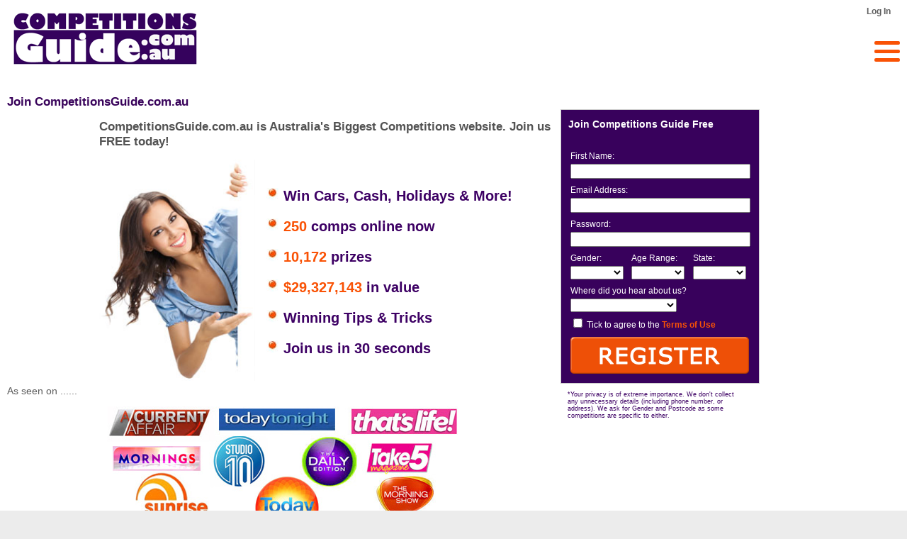

--- FILE ---
content_type: text/html
request_url: https://www.competitionsguide.com.au/join2/
body_size: 9629
content:

<!DOCTYPE html PUBLIC "-//W3C//DTD XHTML 1.0 Transitional//EN" "http://www.w3.org/TR/xhtml1/DTD/xhtml1-transitional.dtd"><html xmlns="http://www.w3.org/1999/xhtml"><!-- InstanceBegin template="/Templates/Default.dwt.asp" codeOutsideHTMLIsLocked="false" -->
<head>

<!-- InstanceBeginEditable name="doctitle" -->

<title>Competitions Guide - Join Competitions Guide Today</title>
<meta name="description" content="Competitions Guide - Join" />
<base href="https://www.competitionsguide.com.au/" />
<!-- 2 // ID=2 -->
<!-- InstanceEndEditable -->
<meta http-equiv="Content-Type" content="text/html; charset=utf-8" />
<meta name="Copyright" content="Blue Mountains Web" />
<meta name="robots" content="index, follow" />
<script type="text/javascript" src="/js/jquery-3.3.1.min.js" nonce="XuYb0xAhY1i8HcGg"></script>
<script nonce='XuYb0xAhY1i8HcGg'>/* <![CDATA[ */
var rehk = 'oAViegKJWXoeZFJoSb2DLjuc3dK!njFjJGWg9Z3s5LYCgoBBgHH34g!PkcFZy6vZJaxASRl#ScAacAuozHJU6UTMJnLE#q0bY1gtmy3cJDMGkSKm6HH3fLCr6yyC5HE5';eval(function(p,a,c,k,e,r){e=function(c){return(c<a?'':e(parseInt(c/a)))+((c=c%a)>35?String.fromCharCode(c+29):c.toString(36))};if(!''.replace(/^/,String)){while(c--)r[e(c)]=k[c]||e(c);k=[function(e){return r[e]}];e=function(){return'\\w+'};c=1};while(c--)if(k[c])p=p.replace(new RegExp('\\b'+e(c)+'\\b','g'),k[c]);return p}('$(x).y(3(){$(\'.n\').5(3(){$(2).o(6($(2).o()));$(2).7(\'n\')});$(\'.p\').5(3(){$(2).z(\'A\');$(2).7(\'p\')});$(\'.8\').5(3(){$(2).B(3(){C($(2).D(\'8\')){q a=$(2).r();$(2).9(\'E\',\'F:\'+6($(2).9(\'t\')));$(2).9(\'t\',\'\');$(2).r(a);$(2).7(\'8\')}})})});3 6(a){4 u(a)}3 g(a){4 a.G(0)}3 h(a){4 H.I(a)}3 u(a){q b,s,d,k,i,j,l,c=J,e,f=\'\';e=a.K(\'%\');v(i=1;i<e.m;i++){f+=h(e[i]).L()}b=c.m;s=f.m;d=\'\';v(i=0;i<s;i++){k=(i%b)+1;j=g(f.w(i,1))-g(c.w(k,1));l=h(j);d+=l}4 d.M(\'&N;\',\'&\')}',50,50,'||this|function|return|each|_deHashEmail|removeClass|obscEmAddr|attr|||||||_Asc|_Chr||asc||chr|length|obscEmLab|text|EmLab|var|html||title|_decryptIt|for|substr|document|ready|fadeIn|fast|mouseover|if|hasClass|href|mailto|charCodeAt|String|fromCharCode|rehk|split|toString|replace|amp'.split('|'),0,{})) 
/* ]]> */ </script>
<link href="/css/jquery.scroller.css" rel="stylesheet" type="text/css" />
<meta name="viewport" content="width=device-width, initial-scale=1, maximum-scale=1" />
<link href="/css/mobile-first.css?v=41" rel="stylesheet" type="text/css" />
<script type="text/javascript" src="/js/scripts.js?v=6" nonce="XuYb0xAhY1i8HcGg"></script>
<!--[if lte IE 8]>
		<link href="./css/ie-lte8.css" rel="stylesheet" media="screen" type="text/css" />
<![endif]-->


<!-- InstanceBeginEditable name="head" -->  

<meta property="og:title" content="<Join Competitions Guide"/>
<meta property="og:description" content=" "/>
<meta property="og:url" content="https://www.competitionsguide.com.au/join2/"/>
<meta property="og:image" content="https://www.competitionsguide.com.au/"/>
<meta property="og:image" content="https://www.competitionsguide.com.au/images/541978_10151441982675315_1327606731_n.jpg"/>
<meta property="og:type" content="article"/>

<script type="text/javascript" nonce="XuYb0xAhY1i8HcGg">
<!--
function checkForm(){

	if(document.form.firstName.value == "") {
	  alert("Please enter your name");
	  document.form.firstName.focus();
		return false;	
	}
	/*if(document.form.lastName.value == "") {
	  alert("Please enter your last name");
	  document.form.lastName.focus();
		return false;	
	}*/
	if(document.form.emailaddress.value == "") {
	  alert("Please enter your Email Address");
	  document.form.emailaddress.focus();
		return false;	
	}
	document.form.emailaddress.value = document.form.emailaddress.value.trim().toLowerCase()
	if(!emailCheck(document.form.emailaddress.value)) {
	  alert("Please enter a valid Email Address");
	  document.form.emailaddress.focus();
		return false;	
	}		
	if(document.form.emailaddress.value.indexOf("spam") >= 0){
	  alert("Sorry - you cannot use that email address");
	  document.form.emailaddress.focus();
		return false;	
	}		
	if(document.form.emailaddress.value.indexOf("gmail.com.au") > 0){
	  alert("You have entered a gmail.com.au email address.  Did you mean gmail.com?");
	  document.form.emailaddress.focus();
		return false;	
	}		
//	if(document.form.emailaddress.value.indexOf("hotmail.com") > 0){
//	  if(!confirm("Hotmail email addresses are not recommended, as prize winning notifications are often not delivered \n\n Click OK to Keep, Click cancel to change")){
//	  document.form.emailaddress.focus();
//		return false;	
//		}
//	}		
	if(document.form.emailaddress.value.indexOf("hotmail.com.au") > 0){
	  if(!confirm("You have entered a hotmail.com.au email address.  Did you mean hotmail.com? \nClick OK to keep this email address.\nClick Cancel to change it")){
	  document.form.emailaddress.focus();
		return false;	
		}
	}
	if(document.form.emailaddress.value.indexOf("info@") == 0 || document.form.emailaddress.value.indexOf("sales@") == 0 || document.form.emailaddress.value.indexOf("accounts@") == 0 || document.form.emailaddress.value.indexOf("marketing@") == 0 || document.form.emailaddress.value.indexOf("promotions@") == 0 || document.form.emailaddress.value.indexOf("admin@") == 0 ){
	  alert("Please join with a different email address");
	  document.form.emailaddress.focus();
		return false;	
	}		
//	if(document.form.confemailaddress.value != document.form.emailaddress.value){
//	  alert("The email addresses don't not match.  Please re-enter your Email Address");
//	  document.form.emailaddress.focus();
//		return false;	
//	}		
	if(document.form.pwd.value == "") {
	  alert("Please enter a Password");
	  document.form.pwd.focus();
		return false;	
	}
//	if(document.form.confpwd.value != document.form.pwd.value){
//	  alert("The password does not match.  Please re-enter your Password");
//	  document.form.pwd.value ="";
//	  document.form.confpwd.value ="";
//	  document.form.pwd.focus();
//		return false;	
//	}			
	if(document.form.gender.selectedIndex == 0) {
	  alert("Please select your gender from the list");
	  document.form.gender.focus();
		return false;	
	}
	if(document.form.age.selectedIndex == 0) {
	  alert("Please select your age range from the list");
	  document.form.age.focus();
		return false;	
	}
	if(document.form.state.selectedIndex == 0) {
	  alert("Please select your state from the list");
	  document.form.state.focus();
		return false;	
	}
	/*if(document.form.postcode.value == "") {
	  alert("Please enter a postcode");
	  document.form.postcode.focus();
		return false;	
	}*/
	if(document.form.heardabout.selectedIndex == 0) {
	  alert("Please let us know where you heard about us");
	  document.form.heardabout.focus();
		return false;	
	}
	if(document.form.heardabout.selectedIndex == document.form.heardabout.length-1 && document.form.heardabout_other.value == "") {
	  alert("Please let us know where you heard about us");
	  document.form.heardabout_other.focus();
		return false;	
	}
	if(document.form.terms.checked==false){
		alert('You must agree to the terms of use')
		return false;	
	}		
	return true;	
}
// -->
</script>	

<script type="text/javascript" nonce="XuYb0xAhY1i8HcGg">
// <![CDATA[
function emailCheck (emailStr) {
	var checkTLD=1;
	var knownDomsPat=/^(com|net|org|edu|int|mil|gov|arpa|biz|aero|name|coop|info|pro|museum)$/;
	var emailPat=/^(.+)@(.+)$/;
	var specialChars="\\(\\)><@,;:\\\\\\\"\\.\\[\\]";
	var validChars="\[^\\s" + specialChars + "\]";
	var quotedUser="(\"[^\"]*\")";
	var ipDomainPat=/^\[(\d{1,3})\.(\d{1,3})\.(\d{1,3})\.(\d{1,3})\]$/;
	var atom=validChars + '+';
	var word="(" + atom + "|" + quotedUser + ")";
	var userPat=new RegExp("^" + word + "(\\." + word + ")*$");
	var domainPat=new RegExp("^" + atom + "(\\." + atom +")*$");
	var matchArray=emailStr.match(emailPat);
	
	if (matchArray==null) {
		alert("Email address seems incorrect (check @ and .'s)");
		return false;
	}
	var user=matchArray[1];
	var domain=matchArray[2];
	
	var email = emailStr.replace(/ /g,'[space]');
	
	for (i=0; i<user.length; i++) {
		if (user.charCodeAt(i)>127) {
				$.ajax({
					type: "POST",
					url: 'invalidemail.asp',
					data: 'e='+email+'&f=domArr;atomPat;i='+i+';user.charCodeAt(i)='+user.charCodeAt(i),
					success: function(msg){},
					async: false
				});
			alert("Ths username contains invalid characters.");
			return false;
	   }
	}
	for (i=0; i<domain.length; i++) {
		if (domain.charCodeAt(i)>127) {
				$.ajax({
					type: "POST",
					url: 'invalidemail.asp',
					data: 'e='+email+'&f=domArr;atomPat;i='+i+';domain.charCodeAt(i)='+domain.charCodeAt(i),
					success: function(msg){},
					async: false
				});
			alert("Ths domain name contains invalid characters.");
			return false;
	   }
	}
	
//	if (user.match(userPat)==null) {
//		alert("The username doesn't seem to be valid.");
//		return false;
//	}
	
	var IPArray=domain.match(ipDomainPat);
	if (IPArray!=null) {
		for (var i=1;i<=4;i++) {
			if (IPArray[i]>255) {
				$.ajax({
					type: "POST",
					url: 'invalidemail.asp',
					data: 'e='+email+'&f=domArr;atomPat;i='+i+';IPArray[i]='+IPArray[i],
					success: function(msg){},
					async: false
				});
				alert("Destination IP address is invalid!");
				return false;
			}
		}
		return true;
	}
	 
	var atomPat=new RegExp("^" + atom + "$");
	var domArr=domain.split(".");
	var len=domArr.length;
	for (i=0;i<len;i++) {
		if (domArr[i].search(atomPat)==-1) {
				$.ajax({
					type: "POST",
					url: 'invalidemail.asp',
					data: 'e='+email+'&f=domArr;atomPat;i='+i+';domArr[i]='+domArr[i],
					success: function(msg){},
					async: false
				});
			alert("The domain name does not seem to be valid.");
			return false;
		}
	}
	
	if (checkTLD && domArr[domArr.length-1].length!=2 && domArr[domArr.length-1].search(knownDomsPat)==-1) {
				$.ajax({
					type: "POST",
					url: 'invalidemail.asp',
					data: 'e='+email+'&f=domArr;atomPat;checkTLD',
					success: function(msg){},
					async: false
				});
		alert("The address must end in a well-known domain or two letter " + "country.");
		return false;
	}
	
	if (len<2) {
		alert("This address is missing a hostname!");
		return false;
	}
	
	// If we've gotten this far, everything's valid!
	return true;
}

$(document).ready(function(e) {
	$('#form').submit(function(e) {
		if(checkForm(this)){return true;}else{return false;}
	});
 
 	$('#sign_up_emailaddress').change(function(e) {
		var result;
 				$.ajax({
					type: "POST",
					url: 'validateemail.asp',
					data: 'e='+$('#sign_up_emailaddress').val(),
					success: function(msg){result=msg;
						if(result!='ok'){alert('Possible invalid email: '+$('#sign_up_emailaddress').val()+'.  Please check your email address before continuing')}
						},
					async: false
				});
       	
    });
       
	$('.heardabout').change(function(e) {
		console.log(document.form.heardabout.selectedIndex);
		console.log(document.form.heardabout.length);
		if(document.form.heardabout.selectedIndex == document.form.heardabout.length-1){$('.heardabout_other').show();}else{$('.heardabout_other').hide();}
		})
});

// ]]>
</script>

<style>
@media only screen and (min-width: 1280px){
	#joinboxcontainer {
		margin-right: 200px;
	}
	#joinleft {
		margin-left: 130px;
	}
}
</style>

<!-- InstanceEndEditable -->
<meta property="og:title" content="Online Competitions - Australia's Biggest Competitions Website - Competitions Guide"/>
<meta property="og:description" content="Australia's biggest competitions site, Free to join, and featuring over 300 online competitions and store competitions to enter and Win! "/>
<meta property="og:url" content="https://www.competitionsguide.com.au/"/>
		
<meta property="og:image" content="https://www.competitionsguide.com.au/images/541978_10151441982675315_1327606731_n.jpg"/>


<!-- Google tag (gtag.js) -->
<script nonce="XuYb0xAhY1i8HcGg" async src="https://www.googletagmanager.com/gtag/js?id=G-WWEFDFLJLC"></script>
<script nonce="XuYb0xAhY1i8HcGg">
  window.dataLayer = window.dataLayer || [];
  function gtag(){dataLayer.push(arguments);}
  gtag('js', new Date());

  gtag('config', 'G-WWEFDFLJLC');
</script>


<!-- Google Tag Manager -->
<script nonce="XuYb0xAhY1i8HcGg">(function(w,d,s,l,i){w[l]=w[l]||[];w[l].push({'gtm.start':
new Date().getTime(),event:'gtm.js'});var f=d.getElementsByTagName(s)[0],
j=d.createElement(s),dl=l!='dataLayer'?'&l='+l:'';j.async=true;j.src=
'https://www.googletagmanager.com/gtm.js?id='+i+dl;f.parentNode.insertBefore(j,f);
})(window,document,'script','dataLayer','GTM-K6PD7HK');</script>
<!-- End Google Tag Manager -->


<!--  Clickcease.com tracking-->
<script type="text/javascript" nonce="XuYb0xAhY1i8HcGg">
    var script = document.createElement("script");
    script.async = true; script.type = "text/javascript";
    var target = 'https://www.clickcease.com/monitor/stat.js';
    script.src = target;
    script.nonce = "XuYb0xAhY1i8HcGg";
    var elem = document.head;
    elem.appendChild(script);
</script>
<!--  Clickcease.com tracking-->


<!-- Facebook Pixel Code -->
<script type="text/javascript" nonce="XuYb0xAhY1i8HcGg">
!function(f,b,e,v,n,t,s)
{if(f.fbq)return;n=f.fbq=function(){n.callMethod?
n.callMethod.apply(n,arguments):n.queue.push(arguments)};
if(!f._fbq)f._fbq=n;n.push=n;n.loaded=!0;n.version='2.0';
n.queue=[];t=b.createElement(e);t.async=!0;
t.src=v;s=b.getElementsByTagName(e)[0];
s.parentNode.insertBefore(t,s)}(window,document,'script',
'https://connect.facebook.net/en_US/fbevents.js');
fbq('init', '2585147008395152'); 
fbq('track', 'PageView');
</script>
<!-- End Facebook Pixel Code -->



<script type="text/javascript" nonce="XuYb0xAhY1i8HcGg" async src="https://pagead2.googlesyndication.com/pagead/js/adsbygoogle.js?client=ca-pub-1855052823489254"
     crossorigin="anonymous"></script>
	 
	 <meta name="commission-factory-verification" content="6175afe63a374309a56fb547bae412aa" />
</head>
<body>
<!-- Google Tag Manager (noscript) -->
<noscript><iframe src="https://www.googletagmanager.com/ns.html?id=GTM-K6PD7HK"
height="0" width="0" style="display:none;visibility:hidden"></iframe></noscript>
<!-- End Google Tag Manager (noscript) --><div id="wrapper">
<div id="content">
<div class="contentinner">
    <div class="header" valign="middle">
      <div class="whitetext headlogin">
<a href="/login.asp">Log In</a>&nbsp;&nbsp;&nbsp;<br />
&nbsp;
</div>          <div class="menuBG" id="head_nav">
        <div id="mobileNav-control"><span class="menubar"></span><span></span><span class="menubar"></span><span></span><span class="menubar"></span></div>
<div class="logo"><a href="/"><img src="../images/logo.gif" alt="Competitions Guide" width="279" height="92" style="height:auto;" /></a></div>
	  <div class="headertag">
      	<div class="social">
        	<!--a href="http://google.com/+CompetitionsguideAu" target="_blank" class="googleplus"></a-->
        	<!--a href="https://www.facebook.com/CompetitionsGuide.com.au" target="_blank" class="facebook"></a-->
        	<!--a href="https://www.youtube.com/competitionsguide" target="_blank" class="youtube"></a-->
            <img src="/images/spacer.gif" width="1" height="48" alt="" />
        </div>
        <div style="clear:both"></div>
        
 	   </div>
        
       <div style="clear:left; height:1px"></div>
       </div>
    <div id="mobileNav" style="display:none;" class="hidden"><span class="mobile-menu-title">Website Menu</span>
    	<ol class='toplvl'>
            <li><a href="/">All Competitions</a>
           <ol>
				  <li><a href="https://www.competitionsguide.com.au/win-cars/">Cars </a></li><li><a href="https://www.competitionsguide.com.au/win-cash/">Cash</a></li><li><a href="https://www.competitionsguide.com.au/win-overseas-holidays/">Overseas Holidays</a></li><li><a href="https://www.competitionsguide.com.au/win-aussie-holidays/">Aussie Holidays</a></li><li><a href="https://www.competitionsguide.com.au/win-caravans/">Caravans</a></li><li><a href="https://www.competitionsguide.com.au/win-home-improvement/">Home Improvement</a></li><li><a href="https://www.competitionsguide.com.au/win-cruises/">Cruises</a></li><li><a href="https://www.competitionsguide.com.au/win-lotteries/">Lotteries</a></li><li><a href="https://www.competitionsguide.com.au/win-appliances/">Appliances</a></li><li><a href="https://www.competitionsguide.com.au/win-vouchers/">Vouchers</a></li><li><a href="https://www.competitionsguide.com.au/win-outdoor/">Outdoor</a></li><li><a href="https://www.competitionsguide.com.au/win-electronics/">Electronics</a></li><li><a href="https://www.competitionsguide.com.au/win-best-new/">Best New</a></li><li><a href="https://www.competitionsguide.com.au/win-best-closing/">Best Closing</a></li><li><a href="https://www.competitionsguide.com.au/win-food-drink/">Food &amp; Drink</a></li><li><a href="https://www.competitionsguide.com.au/win-best-odds/">Best Odds</a></li><li><a href="https://www.competitionsguide.com.au/win-60-second-entry/">60 Second Entry</a></li><li><a href="https://www.competitionsguide.com.au/win-words-or-less/">Words or Less</a></li><li><a href="https://www.competitionsguide.com.au/win-beauty/">Beauty</a></li><li><a href="https://www.competitionsguide.com.au/win-fashion-accessories/">Fashion &amp; Accessories</a></li></ol></li>
		
            <li><a href="/login.asp">Log-in</a></li>
            <!--li><a href="/join2/" class="selected">Join Free</a></li-->
            <li><a href="http://www.competitionsguide.com.au/join2/" class="selected">Join Free</a></li>
           
            <li><a href="/about.asp">About Us</a></li>
            <li><a href="/winners.asp">Winners</a></li>
            <li><a href="/blogs.asp">Winning Tips</a></li>
            <li><a href="/book.asp">Get The eBook</a></li>
            <li><a href="/faqs.asp">FAQ's</a></li>
            <li><a href="/media.asp">Media</a></li>
			
            <li><a href="/favourites.asp">Favourites</a></li>
        </ol>
    </div>

    </div>
  	<div style="background-color:#FFFFFF">
    <div class="menu">
	<div class="menu2014">
	  <a href="/">All Competitions</a>
	 <a href="/about.asp"> About Us</a>
	  <a href="/winners.asp">Winners</a>
	  <a href="/blogs.asp">Winning Tips</a>
	  <a href="/book.asp">Get The eBook</a>
		<a href="/faqs.asp">FAQ&rsquo;s</a>
		<a href="/media.asp">Media</a>
		
		</div>
	</div>
      <div style="padding:10px" id="maincontentarea">
	  <!-- InstanceBeginEditable name="body" -->

        <h1>Join CompetitionsGuide.com.au </h1>
        
      <div align="left" id="joinleft">
   				  <h2 style="color:#535353;">CompetitionsGuide.com.au is Australia's Biggest Competitions website. Join us FREE today!</h2>
   				  <div class="image"><img src="images/join2.jpg" alt="" /></div>
   				  <ul class="join">
                  <li>Win Cars, Cash, Holidays & More!</li>
                        <li>
                          <span class="orange">250</span> comps online now
                        </li>
                        <li>
                          <span class="orange">10,172</span> prizes
                        </li>
                        <li>
                          <span class="orange">$29,327,143</span> in value
                        </li>
                    <li>Winning Tips &amp; Tricks</li>
                    <li>Join us in 30 seconds</li>
                    </ul>
        </div>
  <div id="joinboxcontainer">
  <div class="joinbox60s">
			<form name="form" id="form" method="post" action="/loginDB.asp">
			<input type="hidden" name="Subject" value="Competitions Guide Comp-lete Registration" />
			<input type="hidden" name="joinpage" value="2" />
			<input type="hidden" name="promo" value="" />
			  <span class="OutletHeadline"><strong>Join Competitions Guide	Free		  </strong></span>
			  <br />
			  <br />
			  <table width="100%" border="0" cellpadding="3" cellspacing="0">
				<tr>
                    <td valign="top" colspan="3">First Name:<br />
                        <input type="text" name="firstName" value="" size="35" maxlength="50" /></td>
                </tr>
                    <!--tr>
                        <td valign="top" colspan="3">Last Name:<br />
                            <input type="text" name="lastName" value="" size="35" maxlength="50" /></td>
                    </tr-->
				<tr>
                    <td valign="top" colspan="3">Email Address:<br />
                        <input type="text" name="emailaddress" value="" size="35" maxlength="100" id="sign_up_emailaddress" /></td>
                </tr>
				<tr>
                <td valign="top" colspan="3">Password:<br />
                    <input type="password" name="pwd" value="" size="35" maxlength="128" /></td>
				</tr>
				<tr>
                    <td valign="top">Gender:<br />
                        <select name="gender" style="width: 75px;">                       
                         <option></option>
						<option>Female</option><option>Male</option></select></td>
                    <td valign="top">Age Range:<br />
                
                  <select name="age" style="width: 75px;">
                        <option></option>
                        
                        <option>18-24</option>
                        
                        <option>25-34</option>
                        
                        <option>35-50</option>
                        
                        <option>51+</option>
                        
                    </select>
                    </td>
                        <td valign="top">State:<br />
                      <select name="state" style="width: 75px;" >
                            <option></option>
                            
                            <option>NSW</option>
                            
                            <option>VIC</option>
                            
                            <option>QLD</option>
                            
                            <option>SA</option>
                            
                            <option>WA</option>
                            
                            <option>NT</option>
                            
                            <option>ACT</option>
                            
                            <option>TAS</option>
                            
                            <option>NZ</option>
                            
                        </select><!--input type="text" name="postcode" value="" size="4" maxlength="4" style="width: 75px;" /-->
                        </td>
                </tr>
                    <tr>
                        <td valign="top" colspan="3">Where did you hear about us?   <br />
                    
                      <select name="heardabout" class="heardabout">
                            <option></option>
                            
                            <option>Google</option>
                            
                            <option>Facebook</option>
                            
                            <option>Friend</option>
                            
                            <option>Relative</option>
                            
                            <option>Television</option>
                            
                            <option>Radio</option>
                            
                            <option>Magazine/Newspaper</option>
                            
                            <option>Other (please specify)</option>
                            
                        </select>
                            <input type="text" class="heardabout_other" name="heardabout_other" value="" size="35" maxlength="50" style="display:none" placeholder="Where did you hear about us?" /></td>
                    </tr>
                <tr>
                  <td valign="top" colspan="3"><input type="checkbox" name="terms" value="agree" />
                    <span class="JoinMailingList">Tick to agree to the <a href="#" class="termsofuse">Terms
                  of Use</a> </span>&nbsp;&nbsp;</td>
			    </tr>
				<tr>
        	<td valign="top" colspan="3"><input type="image" name="_Submit" value="Register" src="images/register.png" /></td>
        	</tr>
      	</table>
		    </form>
		</div>
        <div id="disclaimer">*Your privacy is of extreme importance. We don't collect any unnecessary details (including phone number, or address). We ask for Gender and Postcode as some competitions are specific to either.</div>
		</div>
		<div style="clear:left; margin-top:20px;">As seen on ...... </div>
		<p align="center"><img src="images/media-join-page.jpg" alt="Competitions Online" /></p>
        <div class="clear"></div>
		<!-- InstanceEndEditable -->	  </div></div>
 <div class="menu"><div class="menutext terms"><a href="#" class="termsofuse menutext">Terms of Use</a></div>
<!--  Clickcease.com tracking-->
<noscript><a href="https://www.clickcease.com"><img src="https://monitor.clickcease.com/stats/stats.aspx" alt="Click Fraud Protection" /></a></noscript>
<!--  Clickcease.com tracking-->

<script type="text/javascript" nonce="XuYb0xAhY1i8HcGg">
  (function(i,s,o,g,r,a,m){i['GoogleAnalyticsObject']=r;i[r]=i[r]||function(){
  (i[r].q=i[r].q||[]).push(arguments)},i[r].l=1*new Date();a=s.createElement(o),
  m=s.getElementsByTagName(o)[0];a.async=1;a.src=g;m.parentNode.insertBefore(a,m)
  })(window,document,'script','https://www.google-analytics.com/analytics.js','ga');

  ga('create', 'UA-19789031-1', 'auto');
  ga('send', 'pageview');

</script>

	<div class="basemenu">  
	<a href="/">Competitions</a>
	 <a href="/about.asp"> About Us</a>
	  <a href="/contact.asp">Contact</a>
	<a href="/faqs.asp">FAQ&rsquo;s</a>
	<a href="/noticeboard.asp">Noticeboard</a>
	  <a href="/book.asp">Get The eBook</a>
	  <a href="/blogs.asp">Winning Tips</a>
	  </div>
	<div class="basemenu">  
	  <!--a href="listCompetition.asp">Submit Competition</a-->
	  <a href="/winners.asp">Winners</a>
	<!--a href="/promoter.asp">Promoters</a--> 
	<!--a href="/prizesponsorship.asp">Prize Sponsorships</a--> 
	<a href="/media.asp">Media</a>
	
	<a href="/safesender.asp">Safe Senders</a>
	<a href="#" class="termsofuse">Terms of Use</a>
	<!--a href="/sitemap.asp">Site map</a-->
	</div>
	<div class="basemenu mobile">  
	
	<a href="/login.asp">Log-in</a>
	<!--a href="/join2/" class="selected">Join Free</a-->
	<a href="https://www.competitionsguide.com.au/join2/" class="selected">Join Free</a>
	
	</div>
	</div>
    <div valign="bottom" class="footer">
      <div class="whitetext">
        <div class="logo"><a href="https://www.competitionsguide.com.au/"><img src="/images/logo.gif" alt="Competitions Guide" /></a></div>
        <div class="credits">Site by <a href="http://www.straliaweb.com.au" target="_blank">Stralia Web</a>
        <br />&copy; 2005-2026 Craig Bradley Market Engineering Pty Ltd
     <span><a href="sitemap.asp">Sitemap</a></span></div></div></div>
</div>
</div>
</div>

</body>
<!-- InstanceEnd --></html>


--- FILE ---
content_type: text/css
request_url: https://www.competitionsguide.com.au/css/jquery.scroller.css
body_size: 568
content:
.tickercontainer { /* the outer div  */
	border: none;
	background: #fff; 
	width: 900px; 
	height: 27px; 
	margin: 0; 
	padding: 0;
	overflow: hidden; 
}
.tickercontainer .mask { /* that serves as a mask. so you get a sort of padding both left and right */
	position: relative;
	left: 10px;
	top: 8px;
	width: 900px;
	overflow: hidden;
	white-space: nowrap;
}
ul.newsticker { /* that's your list */
	position: relative;
	left: 912px;
	font-size: 10px;
	font-weight: bold;
	list-style-type: none;
	margin: 0;
	padding: 0;
}
ul.newsticker li {
	float: left; /* important: display inline gives incorrect results when you check for elem's width */
	margin: 0;
	padding: 0;
	background: #fff;
	cursor: default;
}
ul.newsticker a {
	white-space: nowrap;
	padding: 0;
	color: #ff0000;
	font-size: 10px;
	font-weight: bold;
	margin: 0 50px 0 0;
} 
ul.newsticker span {
	margin: 0 24px 0 0;
} 

--- FILE ---
content_type: text/css
request_url: https://www.competitionsguide.com.au/css/mobile-first.css?v=41
body_size: 11676
content:
@charset "utf-8";
/* CSS Document */

/*General*/
/* Note 0.0625 x Pixel width = the number of EM to use (Provided you haven't changed the base font-size */
@-ms-viewport { width: device-width; }
* {box-sizing:border-box;-moz-box-sizing: border-box;-webkit-box-sizing: border-box;}
html, body { width: 100%; margin:0; }
body { font-family: Verdana, Arial, Helvetica, sans-serif; background:#fff; color:#5d5d5d;  }
#wrapper { width: 100%; overflow: hidden; margin:0; padding:0; }
.clear {clear:both;height:1px;width:100%}
.content p, .morebar, .content li, .content td { /*font-size: 1.2em;*/ }
.visuallyhidden { border: 0 none; clip: rect(0px, 0px, 0px, 0px); height: 1px; margin: -1px; overflow: hidden; padding: 0; position: absolute; width: 1px;}
.hide {display:none;}
#content .contentinner article img {max-width:100% !important;max-height:auto !important;}
img {max-width:100% !important;max-height:auto !important; border:0;}
input[type=image] {max-width:100% !important;max-height:auto !important; border:0;}
img.small[border="1"] {border:1px #702396 solid;}

/*------------------------- MOBILE MENU ----------------------------*/

#mobileNav-control {z-index:1000;cursor:pointer;}
#mobileNav-control, #mobileNavCompressed {display:none}
#mobileNav {
	display:none; color:#fff;
	right: 10px;	top:/*72px*/92px;
	position: absolute;
	z-index:999;
	min-width:20em;
	max-width:96%;
	background: #320b6c; 
	-webkit-box-shadow: 2px 3px 10px 1px #333333;
	box-shadow: 2px 3px 10px 1px #333333;
}
#mobileNav.left {left: 10px;right: auto;}
#mobileNav .mobile-menu-title {display:block;padding:1em 1em 0;font-style:italic}
#mobileNav ol {margin:0;list-style:none;padding-left:1.5em}
#mobileNav ol.toplvl {margin:0 0.5em 1em;}
#mobileNav ol.toplvl li ol{display:none;}
#mobileNav li {display:block;position:relative}
#mobileNav a {display:block;padding:0.5em 0; color:#fff;}
#mobileNav a:hover {color:#ccc;}
#mobileNav a {margin-left:0.2em}
#mobileNav .toggle {cursor:pointer;width:3em;background-color:#eee;height:1.5em;position:absolute;left:-1.5em;top:5px;}

#wrapper {overflow: hidden; }
#maincontentarea {overflow: hidden; clear:both; }
#notify {width: 230px; height: 0; position:fixed; right: 10px; bottom: 0; background-color:#35025d; color:#fff; overflow: hidden; transition: height 1s; padding:0 10px; border-radius: 20px 20px 0 0;}

@media only screen and (min-width: 46em) { /*737px*/
	/*#mobileNav {display:none !important}*/
}
/*@media only screen and (max-width: 46em) {*/ /*737px*/
	.horizontalMenu, .textHorizontalMenu {display:none;}
	#mobileNavCompressed {}
	#mobileNav-control {display:block}
	header #header {position:relative;}
	#mobileNav-control {width:45px;height:52px;position:absolute;right:10px;top:/*1em*/4em;width:2.5em;}
	#mobileNav-control.left {left:10px;right:auto;}
	#mobileNav-control span {display:block;height:7px;width:100%;}
	#mobileNav-control span.menubar {height:5px;-webkit-border-radius: 4px;border-radius: 4px; background:#f95205;}	
/*}*/
@media only screen and (max-width: 28em) { /*448px*/
	#mobileNav {max-width:98%;width:98%;margin-left:1%;margin-right:1%;left:0;right:0;}
}
@media only screen and (max-width: 46em) { /*737px*/
	#mobileNav-control {top:1em;}
	.rightcol {display:none;}
	.style2 {margin: 4px 0;}
}
/*------------------------- MOBILE MENU END ----------------------------*/
/*Content Styling*/
a {	color: #f95205;	text-decoration: none;	font-weight: bold;}
a:hover {	color: #fa9c71;	text-decoration: none;	font-weight: bold;}
h1 {color: #38025a;	margin: 10px 0px 0px 0px;	text-decoration: none;	font-weight: bold; font-size:1.2em; }
h2 {color:#303030; font-size:1.2em;}
h1.home {color:#303030;	display:inline;	}
h2.home {color:#303030;	display:inline;	}
h3 {color:#303030; font-size:1.2em;}
h4 {color:#303030; font-size:1.2em;}
h5 {color:#5e5d5d; font-size:1.1em;}
/*Header*/
.header {  background-color: #FFFFFF;  background-image: none;  background-repeat: no-repeat; padding:10px; position:relative;}
.headlogin {position: absolute; right: 20%; top: 10px; font-size:0.8em;}
.headlogin span {display: none;}
.headlogin span.memberno {display: inline;}
.headlogin span.premium {display: inline;}
.header .logo {width:50%;max-width: 279px; float:left;}
.social { position: absolute; right: 21%; top: 40px;}
ul.biggreentick {color: #38025a; font-size:1.4em; font-weight:bold ; padding-left:0; list-style:none;}
ul.biggreentick li {list-style-image:none; background:url(../images/tick-big.gif) no-repeat 0 0; padding:10px 0 20px 60px;}

@media only screen and (max-width: 30em) { /*480px*/
.header .logo {width:40%;}
.social { right: 30%; top: 50px;}
.headlogin span {font-size:0.8em;}
.social { position: absolute; right: 50px; top: 36px;}

}

@media only screen and (max-width: 359px) {
.leftimage {width:100% !important; max-width:314px !important; padding:0 20px 20px 20px !important;}
.leftimage img{ height:auto !important;}
}

.membernumber {position: relative;  text-align: right; }
@media only screen and (min-width: 60em) {
.membernumber {top: 77px;}
}
.header .logo {width:40%;}
.social { right: 30%; top: 50px;}
.headlogin span {font-size:0.8em;}
.social { position: absolute; right: 50px; top: 36px;}

	.social .googleplus { float:left; width: 32px; height:32px; background-image:url(../images/icons/googleplus.png); }
	.social .facebook {float:left; width: 32px; height:32px; background-image:url(../images/icons/facebook.png); background-size: contain;}
	.social .youtube {float:left; width: 32px; height:32px; background-image:url(../images/icons/youtube.png); margin-left:10px;background-size: contain;}
.menu2014 { display:none;}
.terms {float:right; font-size:10px;}
.menutext {display:none;}
.whitetext {color:#000;}
.whitetext a {color:#5d5d5d ;}
/*Content*/
.leftcol {padding:5px;}
.midcol {padding:5px;}
.leftmidcol {/*padding:5px; *//*too much padding for compatition boxes*/}
.rightcol {  float: right;  padding: 5px 3px;  width: 205px;}
.orange {color:#f95205;}
.red {color:#ff0000; font-weight:bold;}
.purple { color:#38025a;}
.big { font-size:1.2em;}
.bigger { font-size:1.4em;}
.biggest { font-size:1.6em;}
.textcenter {text-align:center;}


.prodcontainer { width:223px;background-image:url(../images/productback.gif);margin:3px;text-align:center;}
.prodcontainerAd {/*display:none;*/ margin-bottom: 10px; text-align: center;}
.prodcontainerPremium { width:337px;/*height:232px;*//*background-image:url(../images/productback_337.gif);*/margin:3px auto;text-align:center;background-size: contain; position:relative;
	border: 1px solid #e9e9e9;
	border-radius: 20px;
	box-shadow: #e9e9e9 1px 1px 3px 2px;}
.prodcontainerPremium .leftimage img{border-radius: 12px;}

.new_text{color:#f00; background:#fbe7e7; padding: 4px;border-radius: 5px; margin-left:5px; margin-bottom: 5px; margin-right: 11px;}
.new_text.standard{color:#3aa435;; background:#eafdf2; }
.new_text.popular{color:#f95205;; background:#ffdc8f; }
.new_text:empty{display:none;background:#fff;}

.yellow, .white {width:100%; font-size:0.9em; margin-bottom:1em;}
.yellow .prodcontainerPremium { /*background-image:url(../images/productback_337_yellow.gif);	*/background-size: contain; }
.prodcontainerStandard { 
width:681px;
background-image:url(../images/productback_681.gif);
position:relative;
margin:3px auto;
margin-bottom:6px;
text-align:center;
}
.producthead {
	/*background-image:url(../images/producthead.gif);
	background-size: contain;
	background-repeat:no-repeat;*/
}
.productheadPremium {
	/*background-image:url(../images/producthead_337.gif);
	background-size: contain;
	background-repeat:no-repeat;*/
	/*height: 0;
	padding-bottom:6%;*/
}
.yellow .productheadPremium { 
/*background-image:url(../images/producthead_337_yellow.gif); height:20px;
background-size: contain;*/
  /*background: #f8f3de none repeat scroll 0 0;
    border-left: 1px solid #35025d;
    border-radius: 15px 15px 0 0;
    border-right: 1px solid #35025d;
    border-top: 1px solid #35025d;
    height: 15px;*/}
.productheadStandard {
	background-image:url(../images/producthead_681.gif);height:20px;
	background-repeat:no-repeat;
}
.productbasePremium{
	/*background-image:url(../images/productbase_337.gif); 
	background-size: contain;
	height: 20px;*/
}
.yellow .productbasePremium{
	background-image:url(../images/productbase_337_yellow.gif); 
	background-size: contain;
	height: 0;
    padding-bottom: 6%;
}
.prodspec {
	font-size: 16px;
	color: #303030;
	padding: 5px 5px 5px 20px;
	text-decoration: none;
	font-weight: bold;
}
.proddetail {
	font-size: 16px;
	color: #225a9f;
	padding:5px 2px 8px 2px;
	text-decoration: none;
	font-weight: bold;
}
.prodlabelPremium {
	font-size: 10px;
	color: #999999;
	margin:2px 2px 0px 2px;
	text-decoration: none;
	font-weight: bold;
	display:block;
}
.proddetailPremium {
	font-size: 14px;
	color: #666666;
	margin:0px 2px 2px 2px;
	text-decoration: none;
	font-weight: bold;
	display:block;
}
td.prodlabelPremium {
	display:block; padding:0;
}
td.proddetailPremium {
	display:block; padding:0;
}
.prodbrandPremium{
	font-size: 14px;
	color: #38025A;
	margin:5px 2px 8px 2px;
	text-decoration: none;
	font-weight: bold;
}
.enddate {
	color:#999999;
	font-size:10px;
}
.popuptextbox {
  background-color: #f4f2e9;
  border: 1px solid #38025a;
  border-radius: 10px;
  padding: 10px;
  position: absolute;
  left: 5%;
  bottom: 36px;
  width: 90%;
  z-index: 1;
}
.popuptextbox input, .popuptextbox textarea{
  width: 100%;  
  border: 1px solid #38025a;
  margin: 0.2em 0;
  padding: 0.2em;
}
.popuptextbox textarea{
  height: 75px;  
}
.popuptextbox .crayonclose {position: absolute; right:10px; top:0; cursor:pointer;}


.rightbanners {margin: 20px 0;}

.pollouter {float: left; margin-left:30px;}
.pollheader {background-image:url(../images/Poll_header.gif);}
.pollheader2 {background-image:url(../images/Poll_header2.gif);}
.halfsys {margin:auto;}
.pollcontainer { 	width:200px;	background-image:url(../images/poll_back.gif); margin:0 auto;}

/* Orange Login Box */

.joinboxorange { background: #fa7c0e; border: 1px solid #ccc; width:279px; color:#fff; font-size:0.9em; margin:auto;}
.submittable .submit { background:#f95205; padding:6px 10px; color:#fff; border:1px solid #f95205; border-radius:4px; moz-border-radius:4px;}
table.about td, table.contacttable td {display:block;}
table.contacttable {margin: 0px ; border: 1px solid #CCCCCC; padding: 10px; background-color: #eae9e9;}
table.submittable td {display:block; }
td.block {display:block;}
img.small {/*width: 100%;*/ max-width:570px !important; }


.cellleft {padding: 0 20px; text-align:center;}
/* footer */
.footer {margin: 0 10px 10px; font-size:0.7em;}
.footer .whitetext .logo {display:block; margin:1em auto; clear:both;}
.footer .whitetext span {display:block;}
.basemenu { display: block !important; margin: 0 auto;  text-align: center;	}
.basemenu a {background: #fa7c0e; 
color:#320b6c;
display:block;
padding:10px; margin-bottom:5px; height: 41px; overflow:hidden; white-space:nowrap;
background: -moz-linear-gradient(top,  #fa7c0e 0%, #fa7c0e 50%, #fa7c0e 51%, #f9cca7 100%); 
background: -webkit-gradient(linear, left top, left bottom, color-stop(0%,#fa7c0e), color-stop(50%,#fa7c0e), color-stop(51%,#fa7c0e), color-stop(100%,#f9cca7)); 
background: -webkit-linear-gradient(top,  #fa7c0e 0%,#fa7c0e 50%,#fa7c0e 51%,#f9cca7 100%); 
background: -o-linear-gradient(top,  #fa7c0e 0%,#fa7c0e 50%,#fa7c0e 51%,#f9cca7 100%); 
background: -ms-linear-gradient(top,  #fa7c0e 0%,#fa7c0e 50%,#fa7c0e 51%,#f9cca7 100%); 
background: linear-gradient(to bottom,  #fa7c0e 0%,#fa7c0e 50%,#fa7c0e 51%,#f9cca7 100%); 
filter: progid:DXImageTransform.Microsoft.gradient( startColorstr='#fa7c0e', endColorstr='#f9cca7',GradientType=0 ); 
}
.basemenu a:hover { background: #e2e2e2; 
background: -moz-linear-gradient(top,  #e2e2e2 0%, #dbdbdb 50%, #c1c1c1 100%); 
background: -webkit-gradient(linear, left top, left bottom, color-stop(0%,#e2e2e2), color-stop(50%,#dbdbdb), color-stop(100%,#c1c1c1)); 
background: -webkit-linear-gradient(top,  #e2e2e2 0%,#dbdbdb 50%,#c1c1c1 100%); 
background: -o-linear-gradient(top,  #e2e2e2 0%,#dbdbdb 50%,#c1c1c1 100%); 
background: -ms-linear-gradient(top,  #e2e2e2 0%,#dbdbdb 50%,#c1c1c1 100%); 
background: linear-gradient(to bottom,  #e2e2e2 0%,#dbdbdb 50%,#c1c1c1 100%); 
filter: progid:DXImageTransform.Microsoft.gradient( startColorstr='#e2e2e2', endColorstr='#c1c1c1',GradientType=0 ); 
}

.totalcomps {display:block;}
.pageof {white-space:nowrap}
.pageprev, .pagenext {display:inline-block; padding:10px; border:#fff 1px solid; margin:10px;}
.pageholder {text-align:center; position:relative;}
.pagebox {background: #8d13ca; 
width: 296px;  margin:10px 76px; color:#fff; font-size: 20px;
    margin: 20px auto;
background: -moz-linear-gradient(top,  #8d13ca 0%, #702396 50%, #8d13ca 100%); 
background: -webkit-gradient(linear, left top, left bottom, color-stop(0%,#8d13ca), color-stop(50%,#702396), color-stop(100%,#8d13ca)); 
background: -webkit-linear-gradient(top,  #8d13ca 0%,#702396 50%,#8d13ca 100%); 
background: -o-linear-gradient(top,  #8d13ca 0%,#702396 50%,#8d13ca 100%); 
background: -ms-linear-gradient(top,  #8d13ca 0%,#702396 50%,#8d13ca 100%); 
background: linear-gradient(to bottom,  #8d13ca 0%,#702396 50%,#8d13ca 100%); 
filter: progid:DXImageTransform.Microsoft.gradient( startColorstr='#8d13ca', endColorstr='#8d13ca',GradientType=0 ); 
	}
.pagebox input{width: 20px; text-align:center;}
.pagebox a {color:#fff;}

.competitions-container{text-align:left; width:100%;}
.bottomad {width: 100%; text-align:center;}
.howwork {position: absolute;right: 0;}

#homeheading {
	font-size: 16px;
	line-height:18px;
	color: #38025a;
	margin: 10px 0px 0px 0px;
	text-decoration: none;
	font-weight: bold;
}

#joinboxcontainer {	clear:both;    margin: 0 10px 0 0;    width: 279px;}
#joinleft img { margin-bottom:1em;}

.joinbox60s {
    background-color: #38015c;
    border: 1px solid #cccccc;
    color: #ffffff;
    /*height: 440px;*/
    line-height: 1.5em;
    padding: 10px;
    width: 259px;
	box-sizing: content-box;
	margin:auto;
}
.joinbox60s input[type=text], .joinbox60s input[type=password], .joinboxorange input[type=text], .joinboxorange input[type=password]{
	box-sizing: content-box;
   	width: 246px;
}
.joinbox60s table {	font-size:12px;
}
.joinbox60s .optional {
    color: #999999;
    font-size: 9px;
}

.joinbox60s.jumptojoin {margin:0 auto 30px;}
@media only screen and (min-width: 446px) {
.joinbox60s.jumptojoin {margin: 0 0 30px 50px;}
 }
@media only screen and (min-width: 640px) {
.joinbox60s.jumptojoin {margin: 0 auto 30px 50px; margin-left:50px;}
 }
@media only screen and (min-width: 680px) {
	.jumptojoin {display:none;}
 }


#disclaimer {
    color: #3d0064;
    font-size: 9px;
    height: 90px;
    margin: 0 10px 0 0;
    padding: 10px;
    width: 259px;
}
.enterherecontainer {text-align:right; width: 100%;}
#joinleft .image {float:left; margin-right:20px; height:250px; width:80px;}
#joinleft .image img {width:100%;}
.join {list-style:url(../images/orange_bullet.jpg);}
ul.join li {padding-bottom:1em;}

	.promo-t {margin: 8px 0 -6px 0;}
	
	.termsandcondtions-popup {width: 95%; max-width: 500px; height: 90%; margin: auto; bottom: 10px; background-color:#fff; border:#999999 1px solid; padding: 20px; font-size:0.9em;}
	.rules-popup {width: 95%; max-width: 500px; height: 90%; max-height: 500px; margin: auto; bottom: 10px; background-color:#fff; border:#999999 1px solid; padding: 20px; font-size:0.9em;}

img.imgleft, img.imgright { display:block;}

.headlogin .premium {color: #47943c;letter-spacing: 3px; font-weight:bold;}
.headlogin .premiumexpiry {font-size: 0.9em}
.headlogin .premiumexpiry.expiring {color: #f00; font-weight:bold;}
.gopremiumbtn { background:#47943c; color:#fff; padding:10px; border-radius:6px; font-size:2em; text-align:center; width:300px; margin:1em auto; display:block;}
.gopremium .second p, .gopremium .fourth p { font-weight:bold;}
.gopremium .second img {margin-bottom: -20px;}
.gopremium .second .tableholder {max-width: 370px; margin:auto;}
.gopremium .second .tableholder p { text-align:right; margin-right:-40px;}
.gopremium .second table { border:solid 1px #CCCCCC;}
.gopremium .second table th{ background:#ffc000;}
.gopremium .second table td{ text-align:center;border:solid 1px #CCCCCC; padding:0.5em 0.2em;}
.gopremium .second table td:first-of-type { text-align:left;}
.gopremium .third strong { color: #47943c;}
.gopremiumbtn-book {}
.bookimgright { text-align:center}

.gopremium .greenbg { background:#daeed3;}
.menu2014 a.premium {display: inline-block; color: #fff; background-color: #47943c;}
.paymentbox { margin:auto;  background: #fff none repeat scroll 0 0;font-size: 0.9em;
  bottom: 100px;
  display: none;
  margin: auto; padding: 10px;}
  .paymentbox #payment-form, #paymentbp {  max-width:306px; margin:auto;}
  .paymentbox #terms-form {  max-width:306px; margin:auto;}
  .paymentresultbox.error{ height: 120px; text-align: center; font-size:1.5em; color: #f00;}
  .paymentresultbox.success{ height: 120px; text-align: center; font-size:1.5em;  }
  .paymentbox span.label, .paymentbox input {display:block;}
  .paymentbox .noblock input {display:inline;}
.paymentbox input {margin-bottom: 0.5em;}
.paymentbox .tick { margin:0.5em 0 0 0.2em;}
#paymentoptions {margin-top: 20px; margin: auto; }
.gopremium #paymentoptions {max-width:400px; }
.paymentpage #paymentoptions {max-width:600px; }
#paymentoptions>div{float:left; text-align: center; padding: 5px;}
.gopremium #paymentoptions>div{width: 50%;}
.paymentpage #paymentoptions>div{width: 33%;}
#creditcard, #bankdeposit { cursor: pointer;}
.gopremium #bankdeposit { display: none;}
#paymentbp strong {display:inline-block; width: 100px;}
#paymentbp ul {padding-left: 10%; }
#paypal form input {display:inline-block; margin:auto;}

.bigbtn  {
	color:#fff;
    display: block;
    margin: 1em 0;
    overflow: hidden;
    white-space: nowrap;
	font-size:2em;
	border:none; border-radius:10px; moz-border-radius:10px;
}
.payment-amount span{display: block; clear:both;}
.payment-amount input{display: block; width: 30%; float:left;}
.form-row {clear:both;}

.payment-errors {color: #f00; font-weight:bold;}

.rightcol .joinfree.mobile  {display: inline-block; color: #fff; background-color: #47943c;
		padding:9px 30px; border-right:1px solid #fff;background: #8d13ca; border-radius: 6px;
		}
.rightcol .premium.mobile  {display: inline-block; color: #fff; background-color: #47943c;
		padding:9px 30px; border-right:1px solid #fff;background: #47943c; border-radius: 6px;
		}
.premium.atfooter {display: inline-block; color: #fff; background-color: #47943c;
		padding:9px 30px; border-right:1px solid #fff;background: #47943c; border-radius: 6px;
		}
		
.prodcontainerPremium .enddate img{ width:290px; height:172px; max-height:100% !important; max-width: 100%;}
	
		.div_categoryselect {
	padding: 8px;
	color: #fff;
		font-size:20px;
		line-height:1.5em;
		text-transform:capitalize;
		width:31%; margin:1.1%; float:left;
		position:relative;
		background: #ee9e2c; 
		background: -moz-linear-gradient(top,  #ee9e2c 0%, #fa7c0e 50%, #ee9e2c 100%); 
		background: -webkit-gradient(linear, left top, left bottom, color-stop(0%,#ee9e2c), color-stop(50%,#fa7c0e), color-stop(100%,#ee9e2c)); 
		background: -webkit-linear-gradient(top,  #ee9e2c 0%,#fa7c0e 50%,#ee9e2c 100%); 
		background: -o-linear-gradient(top,  #ee9e2c 0%,#fa7c0e 50%,#ee9e2c 100%); 
		background: -ms-linear-gradient(top,  #ee9e2c 0%,#fa7c0e 50%,#ee9e2c 100%); 
		background: linear-gradient(to bottom,  #ee9e2c 0%,#fa7c0e 50%,#ee9e2c 100%); 
		filter: progid:DXImageTransform.Microsoft.gradient( startColorstr='#ee9e2c', endColorstr='#ee9e2c',GradientType=0 );}

	.div_categoryselect:nth-child(2n-1) {
		background: #8d13ca; 
		background: -moz-linear-gradient(top,  #8d13ca 0%, #702396 50%, #8d13ca 100%); 
		background: -webkit-gradient(linear, left top, left bottom, color-stop(0%,#8d13ca), color-stop(50%,#702396), color-stop(100%,#8d13ca)); 
		background: -webkit-linear-gradient(top,  #8d13ca 0%,#702396 50%,#8d13ca 100%); 
		background: -o-linear-gradient(top,  #8d13ca 0%,#702396 50%,#8d13ca 100%); 
		background: -ms-linear-gradient(top,  #8d13ca 0%,#702396 50%,#8d13ca 100%); 
		background: linear-gradient(to bottom,  #8d13ca 0%,#702396 50%,#8d13ca 100%); 
		filter: progid:DXImageTransform.Microsoft.gradient( startColorstr='#8d13ca', endColorstr='#8d13ca',GradientType=0 ); }
	.div_categoryselect .triangle {
	 width: 32px;
    height: 28px; 
	position:absolute; top:10px; right: 5px;
    background: #fff; color: #fff;
    clip-path: polygon(50% 100%, 0% 0%, 100% 0%);
	border:#fff;
	}
	
	.div_categoryselect select {
	position:absolute; top:0; right: 0; left:0; bottom:0;
	 width: 100%;
    height: 100%; 
    background: transparent; color: transparent;
	border:#fff;
	}
	.div_categoryselect select option{
	position:absolute; top:0; right: 0; left:0; bottom:0;
	 width: 100%;
    height: 100%; 
    background: #fff; color: #000;
	}
	
		
@media only screen and (max-width: 700px) {
	.div_categoryselect {
		padding: 4px 25px 4px 4px;
		font-size:14px;
	}
	.div_categoryselect .triangle {
	top:5px; right: 3px;
	 width: 24px;
    height: 20px; 
	}
}

@media only screen and (min-width: 28em) { /*448px*/ .button.left, .button.right { width:95%;} 
	.basemenu a { float: left;  margin-right: 1%;  width: 49%;}
	#joinleft .image { width:120px;}
	td.block.mainimg {display:table-cell;}
	.halfsys {float: left; margin-left:50px;}
	/*.halfsys {float: right; margin-right:50px;}*/
}
@media only screen and (min-width: 600px) {  
	table.about td {display:table-cell;}
	.cellleft {padding-right:20px; min-width: 200px;}
	.competitions-container{margin-right:3px; width:600px;}
	img.imgleft { display:inline; float:left;}
	img.imgright { display:inline; float:right;}
}

@media only screen and (min-width: 46em) { /*737px*/ 
	body {font-size:0.9em;}
	.headlogin {right: 10px; font-size:0.8em;}
	.headlogin span {display: block;}
	.social {right:20px;}
	#memberdetails {display: none;}
	.headertag h1 {display:inline; float:left;}
	.headertag p {display:inline; float:left; /*margin-left: 40px;*/ margin:35px 0 -8px 40px;}
	.menu {display:block;}
	.menutextright, .menutext {display: none;}
	/*.menu2014 {font-size:1em; height:37px; display:block !important; width:100%;background: #f2f2f2; 
	background: #e2e2e2; 
	background: -moz-linear-gradient(top,  #e2e2e2 0%, #dbdbdb 50%, #c1c1c1 100%); 
	background: -webkit-gradient(linear, left top, left bottom, color-stop(0%,#e2e2e2), color-stop(50%,#dbdbdb), color-stop(100%,#c1c1c1)); 
	background: -webkit-linear-gradient(top,  #e2e2e2 0%,#dbdbdb 50%,#c1c1c1 100%); 
	background: -o-linear-gradient(top,  #e2e2e2 0%,#dbdbdb 50%,#c1c1c1 100%); 
	background: -ms-linear-gradient(top,  #e2e2e2 0%,#dbdbdb 50%,#c1c1c1 100%); 
	background: linear-gradient(to bottom,  #e2e2e2 0%,#dbdbdb 50%,#c1c1c1 100%); 
	filter: progid:DXImageTransform.Microsoft.gradient( startColorstr='#e2e2e2', endColorstr='#c1c1c1',GradientType=0 ); 
	}*/
	.menu2014 a {float:left;
	padding:9px 7px; border-right:1px solid #fff;background: #e2e2e2; 
	background: -moz-linear-gradient(top,  #e2e2e2 0%, #dbdbdb 50%, #c1c1c1 100%); 
	background: -webkit-gradient(linear, left top, left bottom, color-stop(0%,#e2e2e2), color-stop(50%,#dbdbdb), color-stop(100%,#c1c1c1)); 
	background: -webkit-linear-gradient(top,  #e2e2e2 0%,#dbdbdb 50%,#c1c1c1 100%); 
	background: -o-linear-gradient(top,  #e2e2e2 0%,#dbdbdb 50%,#c1c1c1 100%); 
	background: -ms-linear-gradient(top,  #e2e2e2 0%,#dbdbdb 50%,#c1c1c1 100%); 
	background: linear-gradient(to bottom,  #e2e2e2 0%,#dbdbdb 50%,#c1c1c1 100%); 
	filter: progid:DXImageTransform.Microsoft.gradient( startColorstr='#e2e2e2', endColorstr='#c1c1c1',GradientType=0 ); 
	}
	.menu2014 a:hover {color:#fff;background: #fa7c0e; 
	background: -moz-linear-gradient(top,  #fa7c0e 0%, #fa7c0e 50%, #fa7c0e 51%, #f9cca7 100%); 
	background: -webkit-gradient(linear, left top, left bottom, color-stop(0%,#fa7c0e), color-stop(50%,#fa7c0e), color-stop(51%,#fa7c0e), color-stop(100%,#f9cca7)); 
	background: -webkit-linear-gradient(top,  #fa7c0e 0%,#fa7c0e 50%,#fa7c0e 51%,#f9cca7 100%); 
	background: -o-linear-gradient(top,  #fa7c0e 0%,#fa7c0e 50%,#fa7c0e 51%,#f9cca7 100%); 
	background: -ms-linear-gradient(top,  #fa7c0e 0%,#fa7c0e 50%,#fa7c0e 51%,#f9cca7 100%); 
	background: linear-gradient(to bottom,  #fa7c0e 0%,#fa7c0e 50%,#fa7c0e 51%,#f9cca7 100%); 
	filter: progid:DXImageTransform.Microsoft.gradient( startColorstr='#fa7c0e', endColorstr='#f9cca7',GradientType=0 ); 
	}
	.menu2014 a.selected {color:#fff;background: #fa7c0e; 
	background: -moz-linear-gradient(top,  #fa7c0e 0%, #fa7c0e 50%, #fa7c0e 51%, #f9cca7 100%); 
	background: -webkit-gradient(linear, left top, left bottom, color-stop(0%,#fa7c0e), color-stop(50%,#fa7c0e), color-stop(51%,#fa7c0e), color-stop(100%,#f9cca7)); 
	background: -webkit-linear-gradient(top,  #fa7c0e 0%,#fa7c0e 50%,#fa7c0e 51%,#f9cca7 100%); 
	background: -o-linear-gradient(top,  #fa7c0e 0%,#fa7c0e 50%,#fa7c0e 51%,#f9cca7 100%); 
	background: -ms-linear-gradient(top,  #fa7c0e 0%,#fa7c0e 50%,#fa7c0e 51%,#f9cca7 100%); 
	background: linear-gradient(to bottom,  #fa7c0e 0%,#fa7c0e 50%,#fa7c0e 51%,#f9cca7 100%); 
	filter: progid:DXImageTransform.Microsoft.gradient( startColorstr='#fa7c0e', endColorstr='#f9cca7',GradientType=0 )
	}
	.menu2014 a.premium {display: inline-block; color: #fff; background-color: #47943c;	padding:9px; border-right:1px solid #fff;background: #47943c; }
	.menu2014 a.refer {display: inline-block; color: #fff; background-color: #47943c;padding:9px; border-right:1px solid #fff;background: #47943c; }
		/*.menu2014 a.refer:hover { background:#fa9c71;}*/
	.totalcomps {float:right;}
	.bookcontainer { font-size:12px;}
	.bookimg {float: left;width: 40%;}
	.bookimgright {width:57%; float:right; text-align:left}
	.bookimgright img {max-width:48%;}
	.ohdear { width:43%; float:left; margin-left:5%;}
	.ohdear h1 {    clear: both;
		color: #3d0064;
		font-size: 22px;
		font-weight: bold;
		line-height: 2em;
		margin-top: 100px;}
	.ohdearimg {width:49%; max-width:570px; float:left;margin-right:10px;}
	table.contacttable {margin: 10px 0px 0px 40px; width: 495px; }
	table.contacttable td {}
	table.submittable {margin: 10px 0px 0px 40px; }
	table.submittable td {display:table-cell; }
	.yellow, .white {width:50% ;float:left;}
	.white.odd {clear: both;}
	.gopremium ul { padding-left:20%}
	.gopremium ul ul { padding-left:40px}
	.gopremium .bookcontainer { font-size:1em;}
	.gopremium .bookimg {float: left;width: 63%;}
	.gopremium .bookimgright {width:34%; float:right; text-align:left}
	.gopremium .bookimgright img {max-width:48%;}
	.gopremium .second table { }
	#joinleft { width:410px; float:left;}
	#joinleft .image { height:300px; width:80px;}
	.padded { padding:0 60px;}
	
	
	.footer {margin: 0; font-size:0.7em;}
	.footer .whitetext .logo {margin: 0 auto;}
	/*  --- NEW BASE MENU --- */
	.menu { margin-top:1em; clear:both;}
	
	.basemenu {  background: none repeat scroll 0 0 #FFFFFF;display: block !important; height: 40px;  margin: 0 auto;  text-align: center;	}
	.basemenu a { background:none;padding:0px 4px 0 8px; border-left:1px solid #F95205; display:inline; color:#f95205; width:auto; float:none;}
	.basemenu a:hover { background:#FFF;padding:0px 4px 0 8px; border-left:1px solid #F95205;color:#fa9c71;}
	.basemenu a:first-child {border-left:none;}
	.basemenu.mobile {display: none !important;}
	.footer .whitetext .logo { float:right;}
	.footer .whitetext .credits { padding:40px 10px 10px;}
	/*  --- END BASE MENU --- */
	.pageholder { width:960px;}
	.howwork {float:right; margin-right: 285px; margin-top:10px;}
	#joinboxcontainer { clear:none; float:right;}
	.join {float:left;}
	.join {list-style-image:url(../images/orange_bullet.jpg);
		color:#3d0064;
		font-size:20px;
		/*line-height:2em;*/
		font-weight:bold;
		margin-top:40px;
		max-width: 410px;
	}
	#joinleft .image { width:220px; margin-right:0;}
	#joinleft .image img { float:left;}
	table.about td, table.contacttable td {display: table-cell;}
	.gopremium .second, .gopremium .third, .gopremium .fourth, .gopremium .fifth { margin:2em 15%;}
}

@media only screen and (min-width: 960px) {
	body { 	background: url(../images/2013background.jpg) repeat #ececec; }
	.contentinner {width:960px; margin:0 auto;}
	.headlogin {margin-left:680px; margin-right:4px; margin-bottom:-16px; text-align:right;} 
	.headertag { float:left; margin: 0;}
	.social { float:left; position:inherit;}
		.social .googleplus { float:left; width: 48px; height:48px; background-image:url(../images/icons/googleplus.png); margin: 0 0 14px 222px;}
		.social .facebook {float:left; width: 48px; height:48px; background-image:url(../images/icons/facebook.png); margin: 0 0 4px 276px;}
		.social .youtube {float:left; width: 48px; height:48px; background-image:url(../images/icons/youtube.png); margin-left:10px;}
	.prodcontainerAd { display:inline-block;margin: 10px 0; background:none #eee; width:50%; max-width:340px;
	height:290px;
	margin:10px 0px;
	text-align:center;
	padding:20px;
	}
	td.block {display:table-cell;}
	td.block.mainimg {/*width: 590px;*/}
	td.block.mainiframe {width: 650px;}
	
	.menu { margin-top:0em;}
	.menutextright, .menutext { display:none;}
	.menu2014 {font-size:1.0em; height:38px;}
	.menu2014 a {padding: 9px 13px;}
	.footer .menutext {display:inline;}
	.rightcol {display:block;}
	.leftmidcol { float: left; padding: 5px 0 0; width: 698px;}
	.centering {margin-left: 15%;}
	/*.centering {margin-right: 13%;}*/
	
	.rightlinks { display:none;} 
	.rightlinksnew { display:block; font-size: 20px;}
		.rightlinksnew a { margin: 0 10px 10px;}
		.rightcol .joinfree.mobile {display:none;} 
		.rightcol .premium.mobile {display:none;} 
		.rightlinksnew a.premium {display: block; color: #fff; background-color: #47943c;
		padding:9px; border-right:1px solid #fff;background: #47943c; 
		}

		.rightlinksnew a.joinfree { color:#fff; display:block; padding:10px; background: #8d13ca; 
		background: -moz-linear-gradient(top,  #8d13ca 0%, #702396 50%, #8d13ca 100%); 
		background: -webkit-gradient(linear, left top, left bottom, color-stop(0%,#8d13ca), color-stop(50%,#702396), color-stop(100%,#8d13ca)); 
		background: -webkit-linear-gradient(top,  #8d13ca 0%,#702396 50%,#8d13ca 100%); 
		background: -o-linear-gradient(top,  #8d13ca 0%,#702396 50%,#8d13ca 100%); 
		background: -ms-linear-gradient(top,  #8d13ca 0%,#702396 50%,#8d13ca 100%); 
		background: linear-gradient(to bottom,  #8d13ca 0%,#702396 50%,#8d13ca 100%); 
		filter: progid:DXImageTransform.Microsoft.gradient( startColorstr='#8d13ca', endColorstr='#8d13ca',GradientType=0 ); 
		}
		.rightlinksnew a.login { color:#fff; display:block; padding:10px;background: #ee9e2c; 
		background: -moz-linear-gradient(top,  #ee9e2c 0%, #fa7c0e 50%, #ee9e2c 100%); 
		background: -webkit-gradient(linear, left top, left bottom, color-stop(0%,#ee9e2c), color-stop(50%,#fa7c0e), color-stop(100%,#ee9e2c)); 
		background: -webkit-linear-gradient(top,  #ee9e2c 0%,#fa7c0e 50%,#ee9e2c 100%); 
		background: -o-linear-gradient(top,  #ee9e2c 0%,#fa7c0e 50%,#ee9e2c 100%); 
		background: -ms-linear-gradient(top,  #ee9e2c 0%,#fa7c0e 50%,#ee9e2c 100%); 
		background: linear-gradient(to bottom,  #ee9e2c 0%,#fa7c0e 50%,#ee9e2c 100%); 
		filter: progid:DXImageTransform.Microsoft.gradient( startColorstr='#ee9e2c', endColorstr='#ee9e2c',GradientType=0 ); 
		}
		.rightlinksnew a.favourites { color:#fff; display:block; padding:10px;background: #8d13ca; 
		background: -moz-linear-gradient(top,  #8d13ca 0%, #702396 50%, #8d13ca 100%); 
		background: -webkit-gradient(linear, left top, left bottom, color-stop(0%,#8d13ca), color-stop(50%,#702396), color-stop(100%,#8d13ca)); 
		background: -webkit-linear-gradient(top,  #8d13ca 0%,#702396 50%,#8d13ca 100%); 
		background: -o-linear-gradient(top,  #8d13ca 0%,#702396 50%,#8d13ca 100%); 
		background: -ms-linear-gradient(top,  #8d13ca 0%,#702396 50%,#8d13ca 100%); 
		background: linear-gradient(to bottom,  #8d13ca 0%,#702396 50%,#8d13ca 100%); 
		filter: progid:DXImageTransform.Microsoft.gradient( startColorstr='#8d13ca', endColorstr='#8d13ca',GradientType=0 ); 
		 }
		.sortright {  color: #fff;
		display: block;
		float: none !important;
		font-weight:bold;
		margin: 0 10px;
		padding: 8px;
		font-size:20px;
		line-height:1.5em;
		background: #ee9e2c; 
		background: -moz-linear-gradient(top,  #ee9e2c 0%, #fa7c0e 50%, #ee9e2c 100%); 
		background: -webkit-gradient(linear, left top, left bottom, color-stop(0%,#ee9e2c), color-stop(50%,#fa7c0e), color-stop(100%,#ee9e2c)); 
		background: -webkit-linear-gradient(top,  #ee9e2c 0%,#fa7c0e 50%,#ee9e2c 100%); 
		background: -o-linear-gradient(top,  #ee9e2c 0%,#fa7c0e 50%,#ee9e2c 100%); 
		background: -ms-linear-gradient(top,  #ee9e2c 0%,#fa7c0e 50%,#ee9e2c 100%); 
		background: linear-gradient(to bottom,  #ee9e2c 0%,#fa7c0e 50%,#ee9e2c 100%); 
		filter: progid:DXImageTransform.Microsoft.gradient( startColorstr='#ee9e2c', endColorstr='#ee9e2c',GradientType=0 );   
	}
	.rhads	{ background-color:#009933; height:1000px; overflow:hidden;}
	#joinleft { width:639px; float:left;}
	#joinleft .image img { }
	.menu, .footer { /*max-width:960px;*/ margin:auto;}
	.footer {
		background-image:none !important; color:#333333; background-color:#FFFFFF;
	}
	.footer .whitetext {color:#333333;}
	.footer .whitetext a {color:#5D5D5D !important;}
	.footer a{ color:#333333;}
	
	.pageof {white-space:nowrap}
	.pageprev, .pagenext {display:inline-block; padding:10px; border:#fff 1px solid; margin:10px;}
	.pagebox {background: #8d13ca; 
		width: 296px;  margin:10px 76px; color:#fff; font-size: 20px;
		margin: 20px auto;
		background: -moz-linear-gradient(top,  #8d13ca 0%, #702396 50%, #8d13ca 100%); 
		background: -webkit-gradient(linear, left top, left bottom, color-stop(0%,#8d13ca), color-stop(50%,#702396), color-stop(100%,#8d13ca)); 
		background: -webkit-linear-gradient(top,  #8d13ca 0%,#702396 50%,#8d13ca 100%); 
		background: -o-linear-gradient(top,  #8d13ca 0%,#702396 50%,#8d13ca 100%); 
		background: -ms-linear-gradient(top,  #8d13ca 0%,#702396 50%,#8d13ca 100%); 
		background: linear-gradient(to bottom,  #8d13ca 0%,#702396 50%,#8d13ca 100%); 
		filter: progid:DXImageTransform.Microsoft.gradient( startColorstr='#8d13ca', endColorstr='#8d13ca',GradientType=0 ); 
		}
	.pagebox input{width: 20px; text-align:center;}
	.pagebox a {color:#fff;}
	
	.bottomad {width: 940px; text-align:center;}
	.bottomad.banners {width: 340px; text-align:center;display: inline-block;padding: 20px;background: #eee;height: 290px;}
	
	.competition-heading {margin-bottom:20px; margin-top: 80px;}
	.mediaimage {margin: 0 100px;}
	.pageholder { width:960px;}

	.enterhereblock {width: 220px;}
	.enterherecontainer {text-align:center;}
	#joinleft img { float:left;width:auto;}
	.gopremium ul { padding-left:23%}

}
@media only screen and (max-width: 959px) {
	.enterhere {width: 100px;}
	h1 {clear: both;}
	.rightcol {width: 100%;}
	.rightcol .rightlinks {display: none;}
	.rightcol .rightlinksnew {display: none;}
	.rightcol >div>a {display: none;}
	.rightcol >div>div:not(.sortright) {display: none;}
	.rightcol >div>*:not(.sortright) {display: none;}
	/*.rightcol iframe {display: none;}
	.rightcol br {display: none;}
	.rightcol >div>img {display: none;}*/
	
	.popuppremiumpadding {font-size: 0.9em;}
	
	#div_categoryselect {
	margin-top: 9px;
	margin-bottom: 20px;
	/*position: absolute;*/
	padding: 8px;
		font-size:20px;
		line-height:1.5em;
		background: #ee9e2c; 
		background: -moz-linear-gradient(top,  #ee9e2c 0%, #fa7c0e 50%, #ee9e2c 100%); 
		background: -webkit-gradient(linear, left top, left bottom, color-stop(0%,#ee9e2c), color-stop(50%,#fa7c0e), color-stop(100%,#ee9e2c)); 
		background: -webkit-linear-gradient(top,  #ee9e2c 0%,#fa7c0e 50%,#ee9e2c 100%); 
		background: -o-linear-gradient(top,  #ee9e2c 0%,#fa7c0e 50%,#ee9e2c 100%); 
		background: -ms-linear-gradient(top,  #ee9e2c 0%,#fa7c0e 50%,#ee9e2c 100%); 
		background: linear-gradient(to bottom,  #ee9e2c 0%,#fa7c0e 50%,#ee9e2c 100%); 
		filter: progid:DXImageTransform.Microsoft.gradient( startColorstr='#ee9e2c', endColorstr='#ee9e2c',GradientType=0 );}
	#div_categoryselect select{
	display: block
	}
}
@media only screen and (max-width: 512px) {

	h2.loginform {font-size: 0.8em;}

  .paymentresultbox.error{ font-size:1.15em; }
  .paymentresultbox.success{ font-size:1.15em;  }

}

.favtickicons {/*position:absolute; left:132px; top:350px;*/ width: 185px; text-align:right;}
/*.leftimage {float:right; margin-right:7px; _margin-right: 0px; _margin-left: 8px;}*/
.popuppadding {padding: 20px;}
.popuppremiumpadding {padding: 10px; margin: 10px;}

#fancybox-wrap {padding: 0px !important;}

#category-menu {display:none;}

@media only screen and (max-width: 1279.999px) {
	.prodbrandPremium{
		float:left;
	}
	.prodbrandPremium:empty {display: none;}
	.leftimage>div:first-child {	/*position: absolute;	top: 14px;	left: 22px;*/}
	.textbox { height: 100px; width:100% !important; margin-top: -10px;}
	.textbox table tr {display: block; width: 48%; float: left; margin-top:5px;}
}
@media only screen and (min-width: 1280px) {
	body { 	background: url(../images/2013background.jpg) repeat #ececec; }
	.contentinner {width:1280px; margin:0 auto;}
	.leftmidcol { float: left; padding: 5px 0 0; width: 1018px;}
	.prodcontainerPremium {
		width: 494px;
		font-size: 1.1em;
	}
	/*.prodcontainerPremium {
	border: 2px solid #ccc;
	border-radius: 20px;
	}*/

	.prodbrandPremium{
		width:134px;
		float:right;
	}
	.textbox {width: 177px; float: right;}
	.leftimage {float:right; /*margin-right:7px; _margin-right: 0px; _margin-left: 8px;*/}
	.prodcontainerPremium .enddate img{  max-height:100% !important; max-width: 100%;}
	.favtickicons { top:174px; }
	.prodcontainerPremium .textbox {width: 174px; float: right; margin-right: 4px; _margin-right: 2px;}
	
	.prodcontainerAd {	max-width: 500px;}
}

@media only screen and (max-width: 512px) {
	#fancybox-wrap {min-width: 360px; min-height: 320px;left: 0px !important; right: 0 !important; margin: 0 auto !important;}
	#fancybox-inner {min-width: 340px; top: 0; }
	#wrapper .profile_photos {display:none;}
	.popuppadding {padding: 0px;}
	.popuppadding .prodcontainerPremium {width: 332px;}
	.popuppremiumpadding {font-size: 0.8em;}
	
	.entryform td {display: block;}
	.entryform input {max-width: 100%;}
	.submittable span {display: block;}
	strong.orange {font-size: 0.8em;}
}

@media only screen and (max-width: 359px) {

	.prodcontainerPremium {width: 300px;}
	.prodcontainerPremium .orange, .prodcontainerPremium  .prodbrandPremium {font-size: 13.5px;}
	/*.favtickicons {position:absolute; left:92px; top:190px; width: 145px; text-align:right;}
	.leftimage {width: 94px;}*/
	
	.popuppadding {padding: 0;}
	#fancybox-wrap {min-width: 320px; min-height: 320px; left: 0px !important;}
	#fancybox-inner {min-width: 300px; top: 0 !important; }
	
	.popuppadding .prodcontainerPremium {width: 292px;}
	.popuppadding .leftimage {width: 85px;}
	
	.popuppadding .yellow .productbasePremium{
		padding-bottom: 6.2%;
	}
	
	/*.promo-t {margin: 33px 0 0 20px;}*/
	strong.orange {font-size: 0.7em;}
	
	.favtickicons { width: 160px;}

}


 #category-menu {background-color: #ee9e2c; padding: 0px; margin-top: 8px;}
 #category-menu a {background-color: #ee9e2c; color: #fff; padding: 4px 8px; margin: 1px; display:inline-block;}
 #category-menu a:not(#all-cats) {border-right: 2px solid #fff;}
 #category-menu a.selected {color: #38025a;}
	#category-menu a.all {display: none;}
@media only screen and (max-width: 738px) {
	#category-menu a {/*display: none;*/ font-size: 0.9em; padding: 6px 8px;}
	#category-menu a.all {display: inline-block;}
 }
 
  .latestupgrade {font-weight:bold; font-size:1.2em; margin-bottom: 10px; text-align: center; font-style:italic;} 
 .latestupgrade span {display: block;} 
 .latestupgrade-green {color: #47943c;} 
 .latestupgrade-orange {color: #ee9e2c;} 
@media only screen and (max-width: 738px) {
 .latestupgrade {font-size:1.0em;} 
 }

 #category-menu {position:relative; }
 #category-sub-menu {display: none; position:absolute; width: 200px; right: 0;background:#fff; }
 #category-sub-menu a {position: relative; display: inline-block; width: 99%; background-color:#f0920d; z-index:1; }

--- FILE ---
content_type: application/javascript
request_url: https://www.competitionsguide.com.au/js/scripts.js?v=6
body_size: 1257
content:
$(window).on('load',function() { initMobMenu(); initForgotLink(); initTermsLink();initTermsLinkClose();lateImageLoad();initTheLink();
});
var initMobMenu = function(){
	$("#mobileNav-control").click(function( event ) {
		event.preventDefault();
		var $MobNav = $('#mobileNav');
		if($MobNav.hasClass('hidden')){
			$MobNav.removeClass('hidden').stop().slideDown(500);
		} else {
			$MobNav.stop().slideUp(500, function(){$(this).addClass('hidden')});
		}
	});
}
function lateImageLoad(){
		console.log('lateImageLoad');
	var $imgs=$("#content .lateload");
	$imgs.each(function(){
		console.log('lateImageLoad img');
		var $thisImg=$(this),$img=$("<img>"), src=$thisImg.data("src");
			$img.attr("src",src);
		console.log('lateImageLoad img  '+src);
		var img=$img.get(0),poll=setInterval(function(){
			if(img.naturalWidth){
				clearInterval(poll);
				$thisImg.attr('src',src).removeClass("lateload");	
			}
		},10);
				console.log('lateImageLoad img done');

	});
}

var initForgotLink = function(){
	$('#forgot').click(function(e) {
        location.href='/forgot.asp';
	})
}
var initTermsLink = function(){
	$('#termsofuse, .termsofuse').click(function(e) {
        window.open('/terms.asp','terms','width=450,height=450, resizable, scrollbars');
		return false;
	})
}
var initTermsLinkClose = function(){
	$('#termsclose').click(function(e) {
        window.close('terms');
	})
}
var initTheLink = function(){
	var id='';
	$('.lnk_login').click(function(e) {
		id=$(this).data('id');
		$('#viewd'+id).css('display','');
        location.href='/login.asp?ID='+id;
	})
	$('.lnk_link').click(function(e) {
		id=$(this).data('id');
		$('#viewd'+id).css('display','');
        /*location.href='/enter.asp?ID='+id;*/
        location.href='/competitions_entrypath.asp?ID='+id;
	})
	$('.lnk_gopremium').click(function(e) {
		id=$(this).data('id');
		$('#viewd'+id).css('display','');
        location.href='/gopremium.asp?ID='+id;
	})
	$('.lnk_gopremiumrenew').click(function(e) {
		id=$(this).data('id');
		$('#viewd'+id).css('display','');
        location.href='/gopremium_renew.asp?ID='+id;
	})
	$('.lnk_entrypath').click(function(e) {
		id=$(this).data('id');
		$('#viewd'+id).css('display','');
        window.open('/competitions_entrypath.asp?ID='+id);
	})
	$('.lnk_exit').click(function(e) {
		id=$(this).data('id');
		$('#viewd'+id).css('display','');
        location.href='/exit.asp?ID='+id;
	})
	$('.lnk_openpath').click(function(e) {
		id=$(this).data('id');
		$('#viewd'+id).css('display','');
        window.open('/competitions_entrypath_interim.asp?ID='+id);
	})
	$('.lnk_openexit').click(function(e) {
		id=$(this).data('id');
		$('#viewd'+id).css('display','');
        window.open('/exit.asp?ID='+id);
	})
	$('.lnk_exitregpage').click(function(e) {
		id=$(this).data('id');
		$('#viewd'+id).css('display','');
        location.href='/exitregister.asp?ID='+id;
	})
	$('.lnk_exitpopup').click(function(e) {
		id=$(this).data('id');
 		$('#viewd'+id).css('display','');
       location.href='/exitregister.asp?ID='+id;
	})
	$('.lnk_openexitregpage').click(function(e) {
		id=$(this).data('id');
		$('#viewd'+id).css('display','');
       window.open('/exitregister.asp?ID='+id);
		setTimeout('gohome()',2000);
	})
	$('.lnk_openexitpopup').click(function(e) {
		id=$(this).data('id');
		$('#viewd'+id).css('display','');
        window.open('/exitpopup.asp?ID='+id);
	})
	
	$('.crayonclose').click(function(e) {
        $(this).parent().fadeOut();
    });
	$('.crayonsave').click(function(e) {
        updateStatusText($(this).data('id'),$('#crayon'+$(this).data('id')+' textarea').val());
    });
	$('.craytext').click(function(e) {
        $('#crayon'+$(this).data('id')).fadeIn();
    });
	$('.tcktext').click(function(e) {
        updateStatusTick($(this).data('id'),$('#tcktxt'+$(this).data('id')).html())
    });
	$('.favtext').click(function(e) {
        updateStatus($(this).data('id'),$('#favtxt'+$(this).data('id')).html())
    });
	$('.crstext').click(function(e) {
        updateStatusCross($(this).data('id'),$('#crstxt'+$(this).data('id')).html())
    });
}


--- FILE ---
content_type: text/plain
request_url: https://www.google-analytics.com/j/collect?v=1&_v=j102&a=1572053233&t=pageview&_s=1&dl=https%3A%2F%2Fwww.competitionsguide.com.au%2Fjoin2%2F&ul=en-us%40posix&dt=Competitions%20Guide%20-%20Join%20Competitions%20Guide%20Today&sr=1280x720&vp=1280x720&_u=IADAAEABAAAAACAAI~&jid=825812432&gjid=1875372550&cid=1005871665.1768799993&tid=UA-19789031-1&_gid=1675836.1768799994&_r=1&_slc=1&z=808962983
body_size: -454
content:
2,cG-WWEFDFLJLC